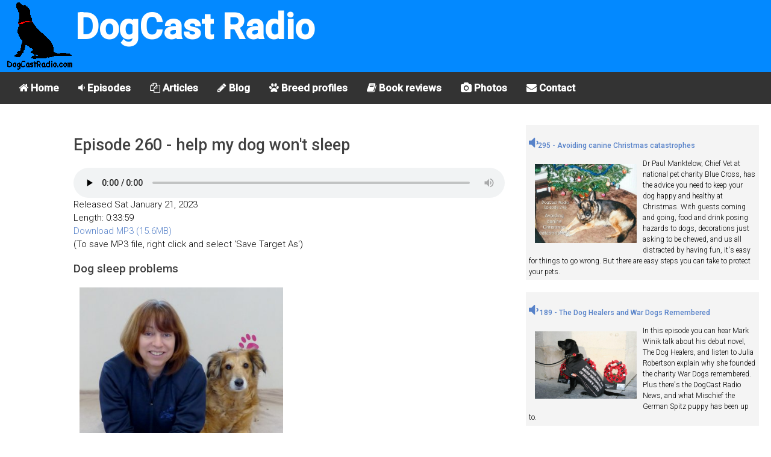

--- FILE ---
content_type: text/html; charset=utf-8
request_url: https://www.dogcastradio.com/content/episode-260-help-my-dog-wont-sleep
body_size: 7385
content:
<!doctype html><html amp lang="en">
   <head>
      <meta charset="utf-8">
      <title>Episode 260 - help my dog won't sleep | DogCast Radio</title>
      <meta http-equiv="Content-Type" content="text/html; charset=utf-8" />
<meta name="keywords" content="advice,dog,help,sleep,dogs,puppy,puppies,podcast,dogcast,radio" />
<meta property="og:image" content="https://www.dogcastradio.com/upload/PN026684.jpg" />
<meta property="og:image:width" content="1865" />
<meta property="og:image:height" content="1866" />
<meta name="description" content="If your dog won't sleep, neither can you! Toni Shelbourne has the advice you need to get a good night's sleep for both of you, including lots of practical and knowledgeable advice. Toni is an Accredited Animal Behaviourist,  a Tellington TTouch Instructor, a Real Dog Yoga Instructor, and an Author. The DogCast Radio News brings you dog news to inform and entertain." />
<link rel="audio_src" href="https://media.dogcastradio.com/260_DogCast_Radio.mp3" />
<link rel="image_src" href="https://www.dogcastradio.com/images/DogCastLogoAnim.gif" />
<meta name="audio_type" content="audio/mpeg" />
<meta name="audio_title" content="DogCast Radio podcast Episode 260 - help my dog won't sleep" />
<meta name="audio_artist" content="DogCast Radio" />
<meta name="audio_album" content="DogCast Radio" />
<meta property="og:title" content="Episode 260 - help my dog won't sleep" />
<meta property="og:type" content="article" />
<meta property="og:site_name" content="DogCast Radio" />
<meta property="og:description" content="If your dog won't sleep, neither can you! Toni Shelbourne has the advice you need to get a good night's sleep for both of you, including lots of practical and knowledgeable advice. Toni is an Accredited Animal Behaviourist,  a Tellington TTouch Instructor, a Real Dog Yoga Instructor, and an Author. The DogCast Radio News brings you dog news to inform and entertain. " />
<link rel="shortcut icon" href="/misc/favicon.ico" type="image/x-icon" />
      <meta name="viewport" content="width=device-width,minimum-scale=1,maximum-scale=1,initial-scale=1">
      <link rel="stylesheet" href="https://fonts.googleapis.com/css?family=Roboto:300,500">
      <link rel="stylesheet" href="https://maxcdn.bootstrapcdn.com/font-awesome/4.6.3/css/font-awesome.min.css">
	  
	  <link rel="canonical" href="https://www.dogcastradio.com/content/episode-260-help-my-dog-wont-sleep">
	  <link rel="amphtml" href="https://www.dogcastradio.com/content/episode-260-help-my-dog-wont-sleep">
          <link type="application/rss+xml" rel="alternate" title="DogCast Radio" href="https://www.dogcastradio.com/dogcastradio.xml" />
	  <meta property="og:url" content="https://www.dogcastradio.com/content/episode-260-help-my-dog-wont-sleep">
	  <meta property="fb:app_id" name="fb_app_id" content="141443222555047"/>
      <!-- /content/episode-260-help-my-dog-wont-sleep -->
	  <script async custom-element="amp-sidebar" src="https://cdn.ampproject.org/v0/amp-sidebar-0.1.js"></script>
	  <script async custom-element="amp-accordion" src="https://cdn.ampproject.org/v0/amp-accordion-0.1.js"></script>
	  <script async src="https://cdn.ampproject.org/v0.js"></script>
	  <script async custom-element="amp-analytics" src="https://cdn.ampproject.org/v0/amp-analytics-0.1.js"></script>
	  <script async custom-element="amp-youtube" src="https://cdn.ampproject.org/v0/amp-youtube-0.1.js"></script>
	  <script async custom-element="amp-audio" src="https://cdn.ampproject.org/v0/amp-audio-0.1.js"></script>
      <script async custom-element="amp-image-lightbox" src="https://cdn.ampproject.org/v0/amp-image-lightbox-0.1.js"></script>
	  <script async custom-element="amp-social-share" src="https://cdn.ampproject.org/v0/amp-social-share-0.1.js"></script>
	  <script async custom-element="amp-facebook-comments" src="https://cdn.ampproject.org/v0/amp-facebook-comments-0.1.js"></script>
	  <script async custom-element="amp-ad" src="https://cdn.ampproject.org/v0/amp-ad-0.1.js"></script>
	  <script async custom-element="amp-twitter" src="https://cdn.ampproject.org/v0/amp-twitter-0.1.js"></script>
      <style amp-boilerplate>body{-webkit-animation:-amp-start 8s steps(1,end) 0s 1 normal both;-moz-animation:-amp-start 8s steps(1,end) 0s 1 normal both;-ms-animation:-amp-start 8s steps(1,end) 0s 1 normal both;animation:-amp-start 8s steps(1,end) 0s 1 normal both}@-webkit-keyframes -amp-start{from{visibility:hidden}to{visibility:visible}}@-moz-keyframes -amp-start{from{visibility:hidden}to{visibility:visible}}@-ms-keyframes -amp-start{from{visibility:hidden}to{visibility:visible}}@-o-keyframes -amp-start{from{visibility:hidden}to{visibility:visible}}@keyframes -amp-start{from{visibility:hidden}to{visibility:visible}}</style>
      <noscript>
         <style amp-boilerplate>body{-webkit-animation:none;-moz-animation:none;-ms-animation:none;animation:none}</style>
      </noscript>
      <style amp-custom>figure {
    margin: 0
}

* {
    box-sizing: border-box
}

button {
    background: 0 0;
    border: none
}

a {
    text-decoration: none
}

:focus {
    outline: 0
}

ul {
    padding-left: 20px
}

html {
    font-size: 62.5%;
    box-sizing: border-box
}

body {
    font-size: 1.5rem;
    line-height: 1.5;
    -webkit-font-smoothing: antialiased;
    color: #000000
}

.font-1,
html {
    font-family: Roboto, serif;
    font-weight: 300
}

.text-center {
    text-align: center
}

.margin-0 {
    margin: 0
}

.margin-top-0 {
    margin-top: 0
}

.margin-bottom-0 {
    margin-bottom: 0
}

.minus-margin-top-bottom-15 {
    margin-top: -15px;
    margin-bottom: -15px
}

.space {
    height: 10px
}

.space-2 {
    height: 20px
}

.space-3 {
    height: 30px
}

.divider {
    margin: 13px 0
}

.divider-30 {
    margin: 30px 0
}

.divider.colored {
    height: 1px;
    background: rgba(0, 0, 0, .12)
}

.divider-30.colored {
    height: 1px;
    background: rgba(0, 0, 0, .12)
}

.pull-left {
    float: left
}

.pull-right {
    float: right
}

.clearfix:after,
.clearfix:before {
    display: table;
    content: "";
    line-height: 0
}

.clearfix:after {
    clear: both
}

h2 {
    margin-bottom: 7.5px
}

p {
    margin: 7.5px 0 0
}

small {
    font-size: 1rem;
    line-height: 1
}

b,
strong {
    font-weight: 500
}

h1,
h2,
h3,
h4,
h5,
h6 {
    font-weight: 500;
    color: #414141
}

h1 {
    font-size: 2.7rem
}

h2 {
    font-size: 1.9rem
}

h3 {
    font-size: 1.7rem
}

h4 {
    font-size: 1.5rem
}

h5 {
    font-size: 1.3rem
}

h6 {
    font-size: 1rem
}

.primary-color,
a {
    color: #5782C9
}

.secondary-color {
    color: #442672
}

.light-color {
    color: #FFF
}

.light-color-2 {
    color: rgba(255, 255, 255, .54)
}

.dark-color {
    color: #333030
}

.ocean-color {
    color: #2b90d9
}

.grass-color {
    color: #3ac569
}

.salmon-color {
    color: #ff7473
}

.sun-color {
    color: #feee7d
}

.alge-color {
    color: #79a8a9
}

.flower-color {
    color: #353866
}

.primary-bg {
    background-color: #aabfe0
}

.secondary-bg {
    background-color: #442672
}

.light-bg {
    background-color: #fff
}

.dark-bg {
    background-color: #333030
}

.ocean-bg {
    background-color: #2b90d9
}

.grass-bg {
    background-color: #3ac569
}

.salmon-bg {
    background-color: #ff7473
}

.sun-bg {
    background-color: #feee7d
}

.alge-bg {
    background-color: #79a8a9
}

.flower-bg {
    background-color: #353866
}

.circle {
    border-radius: 50%
}

[dir=rtl] .pull-left {
    float: right
}

[dir=rtl] .pull-right {
    float: left
}

body {
    text-align: left
}

body[dir=rtl] {
    text-align: right
}

.text-center {
    text-align: center
}

code {
    padding: .2rem .4rem;
    font-size: 90%;
    color: #bd4147;
    background-color: #f7f7f9;
    border-radius: .25rem
}

header {
    position: relative;
    min-height: 60px;
    padding: 0 5px;
    width: 100%;
/*
    background-size: auto 100%;
    background-position: left center;
    background-image: url(/themes/zen/myzen/Buddy2.jpg);
    background-repeat: no-repeat;	
*/
	background-color: #0389ff;
	vertical-align: bottom;

}

.photobox {
	width: 100%;
	float:left;
	padding: 10px;
}
.photobottom {
	clear:both;
}
.pwrapper {
	clear:both;
	background-color: #f4f4f4;
	margin:5px 5px 20px 5px;
	padding: 5px;
	overflow: auto;
}
.pwrapper p {
	font-size:80%;
}
.previewh3 {
	font-size:80%;

}
@media (min-width:768px)
{
   header {
	   min-height: 120px;
   }
   .photobox {
	width: 50%;
	   
   }
}

header .fa {
    color: #FFF;
    opacity: .87;
    font-size: 17px;
    line-height: 56px;
    height: 55px;
    padding: 0 15px;
    margin: 0;

}

#logo {
    height: 55px;
	width: 55px;
    line-height: 61px;
    display: inline-block
}
#dogcast {
	font-size: 25px;
	font-weight:bold;
	color: #ffffff;
}
#horizontal-menu {
	font-weight:bold;
    background-color: #333;
    overflow: hidden;	
	display: none;
}

#horizontal-menu a {
    float: left;
    display: block;
    color: #ffffff;
    text-align: center;
    padding: 14px 16px;
    text-decoration: none;
    font-size: 17px;
}

/* Change the color of links on hover */
#horizontal-menu a:hover {
    background-color: #ddd;
    color: black;
}

@media (min-width:768px)
{
   #logo {
	   height: 120px;
	   width: 120px;
   }

   #dogcast {
	font-size: 60px;
   }
   #horizontal-menu {
	   display: block;
   }
   #menuthing {
	   display:none;
   }
}



#mainSideBar {
    min-width: 300px;
    padding-bottom: 30px
}

#mainSideBar>div:not(.divider) {
    padding: 17px 20px
}

#mainSideBar figure {
    width: 300px;
    max-width: 100%;
    padding: 20px;
    position: relative
}

#mainSideBar button {
    position: absolute;
    right: 20px;
    top: 20px
}

#mainSideBar amp-img {
    margin-bottom: 5px
}

#mainSideBar h3,
#mainSideBar h5 {
    margin: 0;
    line-height: 1.5
}

#menu {
    margin-top: 15px
}

#menu div {
    padding: 0
}

#menu a,
#menu h6 {
    color: inherit;
    font-size: 1.3rem;
    font-weight: 300;
    padding: 0;
    border: none
}

#menu a,
#menu span {
    padding: 14px 20px 14px 53px;
    display: block;
    color: inherit;
    position: relative;
    -webkit-transition: all ease-in-out .2s;
    transition: all ease-in-out .2s
}

#menu section[expanded]>h6 span {
    background-color: rgba(0, 0, 0, .06);
    color: #5782C9
}

#menu h6 span:after {
    position: absolute;
    right: 20px;
    top: 0;
    font-family: FontAwesome;
    font-size: 12px;
    line-height: 47px;
    content: '\f0dd'
}

#mainSideBar li i,
#menu i {
    font-size: 1.7rem;
    position: absolute;
    left: 20px
}

.social-ball {
    font-size: 1.6rem;
    display: inline-block;
    text-align: center;
    line-height: 30px;
    height: 30px;
    width: 30px;
    border-radius: 50%;
    color: #FFF;
    margin-right: 5px
}

.social-ball.fa-facebook {
    background-color: #4867AA
}

.social-ball.fa-twitter {
    background-color: #00ACED
}

.social-ball.fa-linkedin {
    background-color: #0177B5
}

.social-ball.fa-behance {
    background-color: #010103
}

.social-ball.fa-dribbble {
    background-color: #E04C86
}

[class*=col-] {
    margin-bottom: 30px
}

.container-fluid {
    padding-right: 15px;
    padding-left: 15px;
    margin-right: auto;
    margin-left: auto
}

.row {
    margin-right: -15px;
    margin-left: -15px
}

.row:after,
.row:before {
    display: table;
    content: " "
}

.row:after {
    clear: both
}

.container-full,
.container-full [class*=col-] {
    padding-left: 0;
    padding-right: 0
}

.container-full .row {
    margin-left: 0;
    margin-right: 0
}

.no-gap [class*=col-] {
    padding-right: 0;
    padding-left: 0;
    margin-bottom: 0
}

.no-gap.row {
    margin-right: 0;
    margin-left: 0
}

.col-sm-1,
.col-sm-10,
.col-sm-11,
.col-sm-12,
.col-sm-2,
.col-sm-3,
.col-sm-4,
.col-sm-5,
.col-sm-6,
.col-sm-7,
.col-sm-8,
.col-sm-9,
.col-xs-1,
.col-xs-10,
.col-xs-11,
.col-xs-12,
.col-xs-2,
.col-xs-3,
.col-xs-4,
.col-xs-5,
.col-xs-6,
.col-xs-7,
.col-xs-8,
.col-xs-9 {
    position: relative;
    min-height: 1px;
    padding-right: 15px;
    padding-left: 15px
}

.col-xs-1,
.col-xs-10,
.col-xs-11,
.col-xs-12,
.col-xs-2,
.col-xs-3,
.col-xs-4,
.col-xs-5,
.col-xs-6,
.col-xs-7,
.col-xs-8,
.col-xs-9 {
    float: left
}

.col-xs-12 {
    width: 100%
}

.col-xs-11 {
    width: 91.66666667%
}

.col-xs-10 {
    width: 83.33333333%
}

.col-xs-9 {
    width: 75%
}

.col-xs-8 {
    width: 66.66666667%
}

.col-xs-7 {
    width: 58.33333333%
}

.col-xs-6 {
    width: 50%
}

.col-xs-5 {
    width: 41.66666667%
}

.col-xs-4 {
    width: 33.33333333%
}

.col-xs-3 {
    width: 25%
}

.col-xs-2 {
    width: 16.66666667%
}

.col-xs-1 {
    width: 8.33333333%
}

@media (min-width:768px) {
    .col-sm-1,
    .col-sm-10,
    .col-sm-11,
    .col-sm-12,
    .col-sm-2,
    .col-sm-3,
    .col-sm-4,
    .col-sm-5,
    .col-sm-6,
    .col-sm-7,
    .col-sm-8,
    .col-sm-9 {
        float: left
    }
    .col-sm-12 {
        width: 100%
    }
    .col-sm-11 {
        width: 91.66666667%
    }
    .col-sm-10 {
        width: 83.33333333%
    }
    .col-sm-9 {
        width: 75%
    }
    .col-sm-8 {
        width: 66.66666667%
    }
    .col-sm-7 {
        width: 58.33333333%
    }
    .col-sm-6 {
        width: 50%
    }
    .col-sm-5 {
        width: 41.66666667%
    }
    .col-sm-4 {
        width: 33.33333333%
    }
    .col-sm-3 {
        width: 25%
    }
    .col-sm-2 {
        width: 16.66666667%
    }
    .col-sm-1 {
        width: 8.33333333%
    }


}

.bordered-title {
    border-bottom: 1px solid rgba(0, 0, 0, .12);
    margin: 0 -15px;
    padding: 0 15px 8px
}

.bordered-title h3 {
    margin: 0;
    line-height: 1.4
}

.bordered-title h5 {
    opacity: .54;
    margin: 0
}

.grid-showcase {
    margin-left: 0;
    margin-right: 0
}

.grid-showcase [class*=col-] {
/*    background-color: rgba(0, 0, 0, .06);
    border: 1px solid rgba(0, 0, 0, .06);
    height: 25px;
*/

    padding-left: 0;
    padding-right: 0
}

.grid-showcase [class=col-xs-1] {
    font-size: .9rem
}

.grid-showcase [class*=col-sm] {
    height: 100px
}
.clearboth {
	clear:both;
}
.floatleft {
	float:left;
}
.floatright {
	float:right;
}

 ul {
 padding:0;
 margin:0;
 list-style:none
}
 ul.links li {
 display:inline;
 border-left:none;
 margin-right:15px;
 padding:0
}
.pager a,.pager strong.pager-current {
 padding:.5em
}
.node-title {
	clear:both;
}
.quotetext{
	font-size:1.3rem;
	font-style:italic;
	font-weight:bold;
}
.quoteattrib{
	font-size:1.1rem;
	font-weight:bold;
}
.quote {
	clear:both;
	border-style: solid;
	border-color: red;
	overflow: auto;
	padding: 1em;
}
.ad{
    font-size: 0.8rem;
	
}
.SubTitle
{
	clear: both;
}
.amazonbox
{
	float: left;
    width: 40%;
    padding: 10px;
    margin: 10px 10px 10px 0px;
    border: 2px solid #a0a0a0;
	
}
.amazonbox2
{
	display: inline-block;
    width: 20%;
    padding: 10px;
    margin: 10px 10px 10px 0px;
    border: 2px solid #a0a0a0;
	
}
.amazonprice
{
	font-weight:bold;
		font-size:1.0rem;

}
.amazontitle
{
	font-size:1.1rem;
}
.adbox
{
	clear:both;
	background-color: #f4f4f4;
	margin:5px 5px 20px 5px;
	padding: 5px;
	overflow: auto;
}
.adimage
{
	width:50%;
	float:left;
}
.speaker
{
	font-size:2em;
}</style>
   </head>
   <body dir="ltr" class="not-front not-logged-in node-type-episode with-navigation two-sidebars page-content-episode-260-help-my-dog-wont-sleep section-content">
		<amp-analytics type="googleanalytics">
			<script type="application/json">
			{
			"vars": {"account": "UA-110942265-1"},
			"triggers": {"trackPageview": {"on": "visible","request": "pageview"}}
			}
			</script>
		</amp-analytics>   
      <header itemscope itemtype="https://schema.org/WPHeader">
         <button id="menuthing" class="pull-left fa fa-bars" on="tap:mainSideBar.toggle"></button> 
         <a id="logo" href="/" class="pull-left">
            <amp-img src="/images/DogCastLogoAnim.gif" width="120" height="120" layout="responsive"></amp-img>
         </a>
		 <div id="dogcast">DogCast Radio</div>
      </header>
		 <div class="col-xs-12" id="horizontal-menu">
            <a href="/"><i class="fa fa-home"></i> Home</a> 
			<a href="/episode_guide.html"><i class="fa fa-volume-down"></i> Episodes</a> 
			<a href="/view/articles"><i class="fa fa-files-o"></i> Articles</a>
			<a href="/blog/2"><i class="fa fa-pencil"></i> Blog</a>
			<a href="/breed_profiles.html"><i class="fa fa-paw"></i> Breed profiles</a>
			<a href="/view/bookreviews"><i class="fa fa-book"></i> Book reviews</a>
			<a href="/photos"><i class="fa fa-camera"></i> Photos</a>
            <a href="/contact.php"><i class="fa fa-envelope"></i> Contact</a>
	     </div>
			 

      <div class="container-fluid">

          <div class="row ">
             <div class="col-sm-1">
			    			 </div>
             <div class="col-sm-7">
			     <h1>Episode 260 - help my dog won't sleep</h1>
				 
<div class="node-type-episode" id="node-26682">
	<div class="node-inner">
		
    

    
    
  	 <!-- 	  <div class="submitted">Submitted by julie on Fri, 02/17/2023 - 13:55.</div>-->
  	    
        
    <div class="content">
<p>
		<amp-audio class="dcaudio" width="auto" height="50" src="https://media.dogcastradio.com/260_DogCast_Radio.mp3">
			<a href="https://media.dogcastradio.com/260_DogCast_Radio.mp3">260_DogCast_Radio.mp3</a>
		</amp-audio>
</p>	   

 Released Sat January 21, 2023<br/>
  Length: 0:33:59 <br/><a href="https://media.dogcastradio.com/260_DogCast_Radio.mp3">Download MP3  (15.6MB)</a><br/>(To save MP3 file, right click and select 'Save Target As')<br/>
    <!-- cleaned --><h2 class="SubTitle">Dog sleep problems</h2>
<p><div class="photobox"><amp-img src="/upload/PN026684.jpg" width="1865" height="1866" layout="responsive" alt="Toni Shelbourne has the advice you and your dog need" srcset="/UploadImage/200/PN026684.jpg 200w,/UploadImage/400/PN026684.jpg 400w,/UploadImage/600/PN026684.jpg 600w,/UploadImage/800/PN026684.jpg 800w,/UploadImage/1000/PN026684.jpg 1000w"  ></amp-img></div></p>
<h2 class="SubTitle"> </h2>
<p>If your dog is having trouble sleeping, the likelihood is that you won't be able to sleep well either. Although sharing is nice, and a problem shared is a problem halved, finding a solution is better. </p>
<p><div class="photobox"><amp-img src="/upload/PN026683.jpg" width="1273" height="2000" layout="responsive" alt="Help My Dog Won't Sleep! " srcset="/UploadImage/200/PN026683.jpg 200w,/UploadImage/400/PN026683.jpg 400w,/UploadImage/600/PN026683.jpg 600w,/UploadImage/800/PN026683.jpg 800w,/UploadImage/1000/PN026683.jpg 1000w"  ></amp-img></div></p>
<h2 class="SubTitle"> </h2>
<p>Toni Shelbourne has the advice you need to get your dog (and you!) sleeping soundly. There are so many factors to consider - the age of the dog, diet, meal timing, temperature, bedtime routine and more. Toni is an Accredited Animal Behaviourist,  a Tellington TTouch Instructor, a Real Dog Yoga Instructor, and an Author.  Toni has thoroughly investigated the subject, and you can find all her advice in her book Help, My Dog Won't Sleep. </p>
<p>You can find out more about Toni at her <a href="http://www.tonishelbourne.co.uk/">website</a> and about this book <a href="http://www.tonishelbourne.co.uk/current-books/help!-my-dog-will-not-sleep/">Help My Dog Won't Sleep</a> and her many others. You can also find her on <a href="http://www.facebook.com/profile.php?id=100027766467176">Facebook</a> and<br />
<a href="http://twitter.com/tonishelbourne">Twitter</a> and <a href="http://www.youtube.com/results?search_query=toni+shelbourne">You Tube</a>. </p>
<h2 class="SubTitle">DogCast Radio News</h2>
<p>We've just celebrated love with Valentine's Day - but according to research from the Kennel Club, the one we love most is our dog! Hear all the details, plus how to share Shrove Tuesday pancakes safely with you dog, the new oldest dog in the world ever, research which indicates table scraps may usefully supplement our dogs' diets, and why dogs howl. </p>
    </div>
    
    
	        <div class="taxonomy">Tags: <ul class="links inline"><li class="first taxonomy_term_980"><a href="/taxonomy/term/980" rel="tag" title="" class="taxonomy_term_980">advice</a></li>
<li class="taxonomy_term_146"><a href="/taxonomy/term/146" rel="tag" title="" class="taxonomy_term_146">dog</a></li>
<li class="taxonomy_term_3085"><a href="/taxonomy/term/3085" rel="tag" title="" class="taxonomy_term_3085">help</a></li>
<li class="last taxonomy_term_1499"><a href="/taxonomy/term/1499" rel="tag" title="" class="taxonomy_term_1499">sleep</a></li>
</ul></div>
  		
	</div> <!-- /node-inner -->
</div> <!-- /node -->
    				<amp-facebook-comments width=486 height=657
						layout="responsive"
						data-numposts="5"
						data-href="https://www.dogcastradio.com/content/episode-260-help-my-dog-wont-sleep">
					</amp-facebook-comments>				 
				 <div>
					<h2>Sharing</h2>
					<amp-social-share type="system" width="40" height="40"></amp-social-share>
					<amp-social-share type="twitter" width="40" height="40"></amp-social-share>
					<amp-social-share type="email" width="40" height="40"></amp-social-share>
					<amp-social-share type="facebook" data-param-app_id="141443222555047" width="40" height="40"></amp-social-share>
					<amp-social-share type="whatsapp" width="40" height="40"></amp-social-share>
					<amp-social-share type="tumblr" width="40" height="40"></amp-social-share>
				</div>

		 
			</div>
             <div class="col-sm-4"><div class="pwrapper">
<h3 class="previewh3" ><a href="https://www.dogcastradio.com/content/episode-295-avoiding-canine-christmas-catastrophes-0"><i class="speaker fa fa-volume-down"></i>295 - Avoiding canine Christmas catastrophes </a></h3>
<div class="photobox">
   <a href="https://www.dogcastradio.com/content/episode-295-avoiding-canine-christmas-catastrophes-0" ><amp-img src="https://www.dogcastradio.com/UploadImage/1000/PN026900.jpg" width="588" height="459" layout="responsive" alt="Episode 295 - Avoiding canine Christmas catastrophes"></amp-img></a>
</div>
<p>Dr Paul Manktelow, Chief Vet at national pet charity Blue Cross, has the advice you need to keep your dog happy and healthy at Christmas. With guests coming and going, food and drink posing hazards to dogs, decorations just asking to be chewed, and us all distracted by having fun, it's easy for things to go wrong. But there are easy steps you can take to protect your pets. </p>
</div>

<div class="pwrapper">
<h3 class="previewh3" ><a href="/amp/25131"><i class="speaker fa fa-volume-down"></i> 189 - The Dog Healers and War Dogs Remembered </a></h3>
<div class="photobox">
   <a href="/amp/25131" ><amp-img src="https://www.dogcastradio.com/upload/PN025128.jpg" width="960" height="640" layout="responsive" alt="Molly"></amp-img></a>
</div>
<p>In this episode you can hear Mark Winik talk about his debut novel, The Dog Healers, and listen to Julia Robertson explain why she founded the charity War Dogs remembered. Plus there's the DogCast Radio News, and what Mischief the German Spitz puppy has been up to.</p>

</div>
				 
<div class="pwrapper">
<h3 class="previewh3" ><a href="/amp/25120"><i class="speaker fa fa-volume-down"></i> 188 - Service Dogs UK and  Roxie the Doxie Finds Her Forever Home</a></h3>
<div class="photobox">
   <a href="/amp/25120" ><amp-img src="https://www.dogcastradio.com/upload/PN025117.jpg" width="1276" height="772" layout="responsive" alt="Benny"></amp-img></a>
</div>
<p>In this episode you can hear about Service Dogs UK, a fantastic charity which trains assistance dogs to support veterans of any service - military personnel, police, firefighters, paramedics and the coastguard - who develop Post Traumatic Stress Disorder due to their job. Also, listen to  Dr Jody A Dean, a clinical psychologist talk about how her book, Roxie the Doxie finds her Forever Home, is helping children understand and talk about adoption and other family issues. Plus the DogCast Radio News and some thoughts on the alpha dog myth.</p>

</div>
<div class="pwrapper">
<h3 class="previewh3" ><a href="/amp/25078"><i class="speaker fa fa-volume-down"></i> 187 - Muffins Halo and Chorley Fun Dog Show</a></h3>
<div class="photobox">
   <a href="/amp/25078" ><amp-img src="https://www.dogcastradio.com/upload/PN025074.jpg" width="1416" height="1024" layout="responsive" alt="Lorraine"></amp-img></a>
</div>
<p>In this episode you can hear about Muffin's Halo for Blind Dogs, and what motivates people to enter their dog in a fun dog show. In the DogCast Radio News, listen to stories about the latest dog related research. Plus there's a new member of the DogCast Radio team!</p>

</div>
<div class="pwrapper">
<h3 class="previewh3" ><a href="/amp/25054"><i class="speaker fa fa-volume-down"></i> 186 - Maxwell Muir on wolves</a></h3>
<div class="photobox">
   <a href="/amp/25054" ><amp-img src="https://www.dogcastradio.com/upload/PN025052.jpg" width="576" height="495" layout="responsive" alt="Wolves"></amp-img></a>
</div>
<p>In this episode you can hear trainer, behaviourist, writer, broadcaster and wolf expert Maxwell Muir talk about what wolves mean to him personally, their plight in a modern world, and his hopes for their future. Plus we have the DogCast Radio News.</p>

</div>
</div>
          </div>
	  </div>
	  <div class="space-2"></div>
      <div class="container-fluid">
          <div class="row grid-showcase">
             <div id="footer" class="col-sm-12">&copy; 2026 DogCast Radio</div>
          </div>
	  </div>
	  
      <amp-sidebar id="mainSideBar" layout="nodisplay">
         <figure class="primary-bg">
            <amp-img src="/images/DogCastLogoAnim.gif" width="60" height="60" layout="fixed" attribution="DogCast Radio"></amp-img>
			
            <button on="tap:mainSideBar.toggle" class="fa fa-caret-left light-color"></button>
         </figure>

         <nav id="menu" itemscope itemtype="http://schema.org/SiteNavigationElement">
            <a href="/"><i class="fa fa-home"></i>Home</a> 
			<a href="/episode_guide.html"><i class="fa fa-volume-down"></i>Episodes</a> 
			<a href="/view/articles"><i class="fa fa-files-o"></i>Articles</a>
			<a href="/blog/2"><i class="fa fa-pencil"></i>Blog</a>
			<a href="/breed_profiles.html"><i class="fa fa-paw"></i>Breed profiles</a>
			<a href="/view/bookreviews"><i class="fa fa-book"></i> Book reviews</a>
			<a href="/photos"><i class="fa fa-camera"></i> Photos</a>
            <a href="/contact.php"><i class="fa fa-envelope"></i>Contact</a>
         </nav>
         <div class="divider colored"></div>
         <div>
		     <a href="https://www.facebook.com/dogcastradio" class="social-ball fa fa-facebook"></a> <a href="https://twitter.com/dogcastradio" class="social-ball fa fa-twitter"></a>  
		 </div>
      </amp-sidebar>
   </body>
</html>
